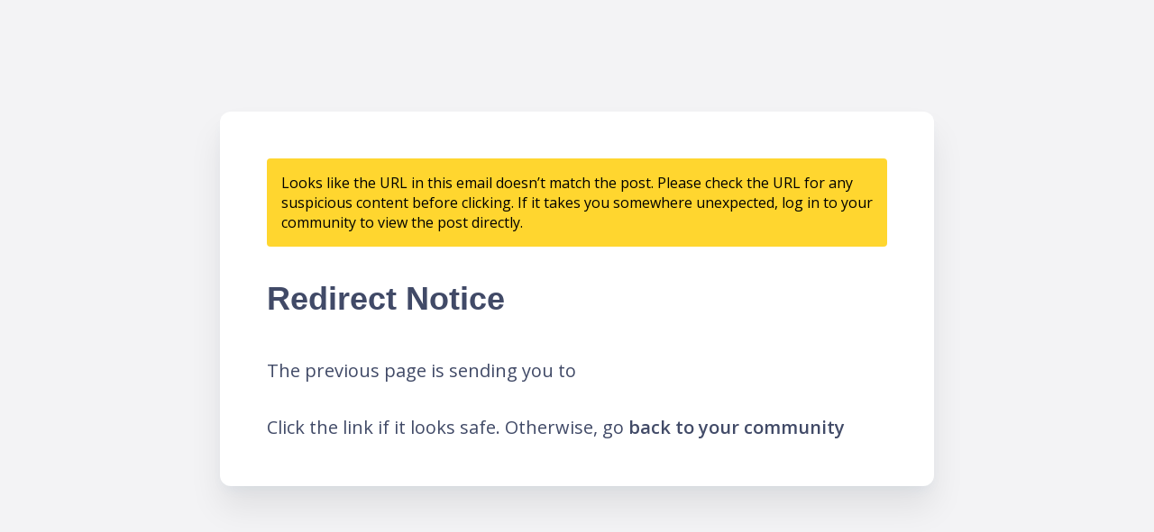

--- FILE ---
content_type: text/html; charset=utf-8
request_url: https://app.mobilize.io/links
body_size: 9939
content:
<html xmlns:ng="http://angularjs.org">
<head>
  <title>Forj Community</title>

  <script>
//<![CDATA[
      window.restrictToNewBrowsersOnly = true;

//]]>
</script>
  <!-- domain -->
<script>
//<![CDATA[
  window.MOBILIZE_DOMAIN = 'mobilize.io';

//]]>
</script>

  <style>
  :root {
        --theme--primary05: #a4ffff;
        --theme--primary05-fg: #000000;
        --theme--primary20: #95ffff;
        --theme--primary20-fg: #000000;
        --theme--primary40: #81ffff;
        --theme--primary40-fg: #000000;
        --theme--primary60: #6dffff;
        --theme--primary60-fg: #000000;
        --theme--primary80: #59edff;
        --theme--primary80-fg: #000000;
        --theme--primary100: #45d9fd;
        --theme--primary100-fg: #000000;
        --theme--primary120: #31c5e9;
        --theme--primary120-fg: #000000;
        --theme--secondary100: #362d40;
        --theme--secondary100-fg: #ffffff;
        --theme--neutral00: #ffffff;
        --theme--neutral00-fg: #000000;
        --theme--neutral02: #f9f9fa;
        --theme--neutral02-fg: #000000;
        --theme--neutral05: #f3f3f5;
        --theme--neutral05-fg: #000000;
        --theme--neutral10: #e7e9ed;
        --theme--neutral10-fg: #000000;
        --theme--neutral20: #d0d2d9;
        --theme--neutral20-fg: #000000;
        --theme--neutral40: #a0a5b4;
        --theme--neutral40-fg: #000000;
        --theme--neutral60: #71788c;
        --theme--neutral60-fg: #000000;
        --theme--neutral70: #414a67;
        --theme--neutral70-fg: #ffffff;
        --theme--neutral80: #1c2a5a;
        --theme--neutral80-fg: #ffffff;
        --theme--neutral100: #121d42;
        --theme--neutral100-fg: #ffffff;
        --theme--neutral120: #0b1228;
        --theme--neutral120-fg: #ffffff;
        --theme--error80: #e81a3d;
        --theme--error80-fg: #ffffff;
        --theme--error100: #b0122d;
        --theme--error100-fg: #ffffff;
        --theme--error120: #8d0e24;
        --theme--error120-fg: #ffffff;
        --theme--info100: #53a3ff;
        --theme--info100-fg: #000000;
        --theme--success100: #347D38;
        --theme--success100-fg: #000000;
        --theme--notice100: #FF6305;
        --theme--notice100-fg: #000000;
        --theme--warning100: #ffd62f;
        --theme--warning100-fg: #000000;
    }

  </style>

  <!-- start: Mobile Specific -->
  <link href='https://fonts.googleapis.com/css?family=Open+Sans:400italic,700,600,400' rel='stylesheet' type='text/css'>
  <meta name="viewport" content="width=device-width, initial-scale=1">
  <!-- end: Mobile Specific -->
  <script src="https://maps.googleapis.com/maps/api/js?libraries=places"></script>
  <link rel="shortcut icon" href="/assets/favicon.png">
  <meta name="csrf-param" content="authenticity_token" />
<meta name="csrf-token" content="ker8_EiFxJ_YOWtHRNi5ICmQE59zo9jNY8wRptJ387XrE6VUoR6DPb0bMTQ8vhtrIUFJF7QQt_hAviw71ikzyg" />
  <!-- The HTML5 shim, for IE6-8 support of HTML5 elements -->
<!--[if lt IE 9]>
<script src="https://html5shim.googlecode.com/svn/trunk/html5.js"></script>

<link id="ie-style" href="https://mobilize.io/assets/ie.css" rel="stylesheet">
<![endif]-->

<!--[if IE 9]>
<link id="ie9style" href="https://mobilize.io/assets/ie9.css" rel="stylesheet">
<![endif]-->

<script>
//<![CDATA[
    if (!window.location.origin){
        window.location.origin = window.location.protocol+"//"+window.location.host;
    }

    var doc = document.documentElement;
    doc.setAttribute('data-useragent', navigator.userAgent);

//]]>
</script>

</head>

<body>

<!-- ClickTale Top part -->
<script>
//<![CDATA[
    var WRInitTime=(new Date()).getTime();

//]]>
</script><!-- ClickTale end of Top part -->

<div class="">
  <style>
    :root {
        --s-5: .125rem;
        --s-4: .25rem;
        --s-3: .375rem;
        --s-2: .5rem;
        --s-1: .75rem;
        --s0: 1rem;
        --s1: 1.5rem;
        --s2: 2.25rem;
        --s3: 3.25rem;
        --s4: 4.75rem;
        --s5: 7.5rem;
        --theme--primary-color:  #1CC8BC;
    }
    * {
        box-sizing: border-box;
    }
    html {
        height: 100%;
    }
    body {
        font-family: 'Open Sans', sans-serif;
        min-height: 100%;
        color: #414A67;
        display: flex;
        align-items: center;
        justify-content: center;
        background-color: #F3F3F5 !important;
        background-position: left top, bottom right;
        background-repeat: no-repeat, no-repeat;
    }
    a {
        color: inherit;
        font-family: inherit;
        font-size: 1em;
        font-weight: 600;
        letter-spacing: inherit;
        text-decoration: 2px underline var(--theme--primary-color);
        text-decoration-skip-ink: none;
        text-align: inherit;
        text-transform: none;
        -webkit-font-smoothing: inherit;
        overflow: visible;
        background-color: transparent;
        border: none;
        box-shadow: none;
        transition: 0.2s all ease-in-out;
        cursor: pointer;
        z-index: 1;
    }
    a:hover {
        text-decoration-thickness: 3px;
        text-decoration-color: var(--theme--primary-color);
        color: inherit;
    }
    a:focus-visible {
        text-decoration-thickness: .125em;
    }

    main {
        position: relative;
        transform: translateY(calc(var(--s2) * -1));
        max-width: 88ch;
        display: flex;
        flex-direction: column;
        padding: var(--s3);
        background-color: white;
        box-shadow: 0 24px 36px rgba(0, 0, 0, 0.08), 0 2px 1px -3px rgba(0, 0, 0, 0.02), 0 7px 14px -6px rgba(82, 145, 209, 0.1);
        border-radius: 12px;
        overflow: auto;
    }
    main > *,
    main > :only-child {
        margin-block: auto;
    }
    main > * {
        margin-block-start: var(--s0);
    }
    main > :first-child {
        margin-block-start: 0;
    }
    main > :last-child {
        margin-block-end: 0;
    }
    header {
        display: flex;
        flex-direction: column;
        justify-content: flex-start;
    }
    header > * {
        margin-block: 0;
    }
    header > * + * {
        margin-block-start: var(--s1);
    }
    footer {
        margin-block-start: var(--s3);
    }
    h1, h2, h3, h4 {
        font-family: 'Montserrat', sans-serif;
        font-weight: 800;
        line-height: 1;
    }
    h1, .h1 {
        font-size: var(--s3);
    }
    h2, .h2 {
        font-size: var(--s2);
    }
    h3, .h3 {
        font-size: calc(var(--s1) + .25rem);
    }
    p {
        font-size: 1.25rem;
        max-width: 60ch;
        overflow-wrap: break-word;
    }
    small {
        font-size: small;
    }

    .button.outlined {
        display: inline-block;
        width: auto;
        margin: -4px 0 0 4px;
        padding: 4px 8px;
        font-size: 18px;
        font-weight: bold;
        text-align: center;
        text-decoration: none;
        vertical-align: middle;
        -webkit-text-size-adjust: none;
        background-color: #ffffff;
        border: 2px solid;
        border-radius: 6px;
        outline: 1px solid transparent;
        cursor: pointer;
    }

    .button.outlined:hover {
        background-color: #f9f9fA;
    }

    progress {
        position: absolute;
        bottom: 0;
        left: 8px;
        width: calc(100% - 16px);
        height: 2px;
        border: 0;
    }
    progress::-webkit-progress-bar {
        background-color: transparent;
        border-radius: 1px;
    }
    progress::-webkit-progress-value {
        background-color: var(--theme--primary-color);
        border-radius: 1px;
        transition: all 1s ease-out;
    }

    .btn {
        --text-color: var(--theme--neutral100);
        --background-color: var(--theme--primary100);
        --focus-color: var(--theme--primary80);
        display: inline-flex;
        align-items: center;
        max-width: 100%;
        padding: 0.5rem;
        font-family: 'Montserrat', sans-serif;
        font-weight: 600;
        text-align: inherit;
        text-transform: none;
        text-decoration: none;
        -webkit-font-smoothing: inherit;
        letter-spacing: inherit;
        color: var(--text-color);
        background-color: var(--background-color);
        border: 1px solid transparent;
        border-radius: 4px;
        cursor: pointer;
        transition: 0.2s all ease-in-out;
        z-index: 1;
        box-shadow: 0 2px 3px rgba(0, 0, 0, 0.05);

        &:hover:not(:disabled),
        &:focus-visible:not(:disabled) {
            background-color: var(--focus-color);
            box-shadow: 0 4px 4px rgba(24, 167, 153, 0.15), 0 8px 6px -6px rgba(0, 0, 0, 0.1);
        }

        &:focus-visible {
            border-color: var(--background-color);
            box-shadow: 0 6px 4px rgba(24, 167, 153, 0.15), var(--focus-color) 0 0 0 2px;
        }

        &:active {
            border-bottom: 1px solid transparent;
            box-shadow: inset 0 0 0.25rem var(--focus-color);
        }

        &:disabled {
            cursor: not-allowed;
            opacity: 0.3;
        }
    }
    .btn-danger {
        --text-color: var(--theme--neutral00);
        --background-color: var(--theme--error100);
        --focus-color: var(--theme--error80);
    }

    .alert.alert-warning {
        padding: 1rem;
        border-radius: 4px;
        background-color: var(--theme--warning100);
        color: var(--theme--warning100-fg);
    }
</style>


<main>
    <div class="alert alert-warning">
      Looks like the URL in this email doesn’t match the post. Please check the URL for any suspicious content before clicking. If it takes you somewhere unexpected, log in to your community to view the post directly.
    </div>

  <header>
    <h1 class="h2">Redirect Notice</h1>
    <p>The previous page is sending you to <br><a id="redirect-link" href=""></a></p>
  </header>

  <p>Click the link if it looks safe. Otherwise, go <a href="https://app.mobilize.io">back to your community</a></p>
</main>

</div>

<!-- Start of mobilizehelp Zendesk Widget script -->
  <script id="ze-snippet" src="https://static.zdassets.com/ekr/snippet.js?key=2a91c831-70d5-4143-9c9b-7c2bc4ea2fc5"> </script>
  <script>
//<![CDATA[
    window.zESettings = {
      webWidget: {
        chat: {
          hideWhenOffline: false
        }
      }
    };

//]]>
</script>  <script>
//<![CDATA[
    var zendeskHackTimeout = setInterval(function() {
      var iframe = document.getElementById('webWidget');
      if (!iframe) { return }
      var style = document.createElement('style');
      style.textContent =
        'img {' +
        '  height: auto !important;' +
        '}'
      ;
      iframe.contentDocument.head.appendChild(style);
      clearTimeout(zendeskHackTimeout);
    }, 1000);

//]]>
</script><!-- End of mobilizehelp Zendesk Widget script -->




</body>
</html>
